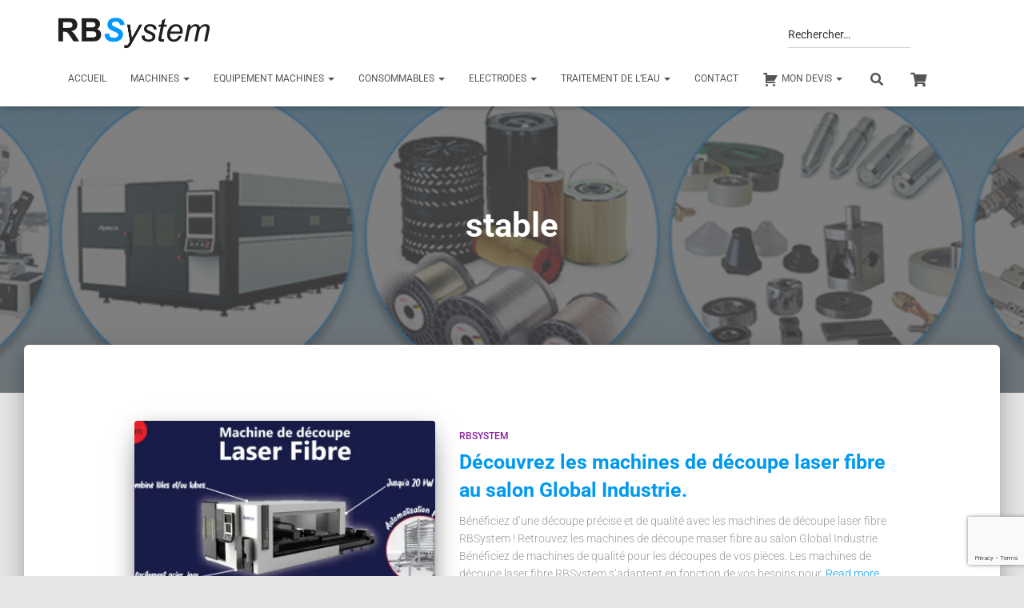

--- FILE ---
content_type: text/html; charset=utf-8
request_url: https://www.google.com/recaptcha/api2/anchor?ar=1&k=6LeQKXgUAAAAAK3t_bhfIGGvq3yaDb9pM2_AVV6g&co=aHR0cHM6Ly9yYnN5c3RlbS5mcjo0NDM.&hl=en&v=PoyoqOPhxBO7pBk68S4YbpHZ&size=invisible&anchor-ms=20000&execute-ms=30000&cb=hsqmzusmbmjl
body_size: 48730
content:
<!DOCTYPE HTML><html dir="ltr" lang="en"><head><meta http-equiv="Content-Type" content="text/html; charset=UTF-8">
<meta http-equiv="X-UA-Compatible" content="IE=edge">
<title>reCAPTCHA</title>
<style type="text/css">
/* cyrillic-ext */
@font-face {
  font-family: 'Roboto';
  font-style: normal;
  font-weight: 400;
  font-stretch: 100%;
  src: url(//fonts.gstatic.com/s/roboto/v48/KFO7CnqEu92Fr1ME7kSn66aGLdTylUAMa3GUBHMdazTgWw.woff2) format('woff2');
  unicode-range: U+0460-052F, U+1C80-1C8A, U+20B4, U+2DE0-2DFF, U+A640-A69F, U+FE2E-FE2F;
}
/* cyrillic */
@font-face {
  font-family: 'Roboto';
  font-style: normal;
  font-weight: 400;
  font-stretch: 100%;
  src: url(//fonts.gstatic.com/s/roboto/v48/KFO7CnqEu92Fr1ME7kSn66aGLdTylUAMa3iUBHMdazTgWw.woff2) format('woff2');
  unicode-range: U+0301, U+0400-045F, U+0490-0491, U+04B0-04B1, U+2116;
}
/* greek-ext */
@font-face {
  font-family: 'Roboto';
  font-style: normal;
  font-weight: 400;
  font-stretch: 100%;
  src: url(//fonts.gstatic.com/s/roboto/v48/KFO7CnqEu92Fr1ME7kSn66aGLdTylUAMa3CUBHMdazTgWw.woff2) format('woff2');
  unicode-range: U+1F00-1FFF;
}
/* greek */
@font-face {
  font-family: 'Roboto';
  font-style: normal;
  font-weight: 400;
  font-stretch: 100%;
  src: url(//fonts.gstatic.com/s/roboto/v48/KFO7CnqEu92Fr1ME7kSn66aGLdTylUAMa3-UBHMdazTgWw.woff2) format('woff2');
  unicode-range: U+0370-0377, U+037A-037F, U+0384-038A, U+038C, U+038E-03A1, U+03A3-03FF;
}
/* math */
@font-face {
  font-family: 'Roboto';
  font-style: normal;
  font-weight: 400;
  font-stretch: 100%;
  src: url(//fonts.gstatic.com/s/roboto/v48/KFO7CnqEu92Fr1ME7kSn66aGLdTylUAMawCUBHMdazTgWw.woff2) format('woff2');
  unicode-range: U+0302-0303, U+0305, U+0307-0308, U+0310, U+0312, U+0315, U+031A, U+0326-0327, U+032C, U+032F-0330, U+0332-0333, U+0338, U+033A, U+0346, U+034D, U+0391-03A1, U+03A3-03A9, U+03B1-03C9, U+03D1, U+03D5-03D6, U+03F0-03F1, U+03F4-03F5, U+2016-2017, U+2034-2038, U+203C, U+2040, U+2043, U+2047, U+2050, U+2057, U+205F, U+2070-2071, U+2074-208E, U+2090-209C, U+20D0-20DC, U+20E1, U+20E5-20EF, U+2100-2112, U+2114-2115, U+2117-2121, U+2123-214F, U+2190, U+2192, U+2194-21AE, U+21B0-21E5, U+21F1-21F2, U+21F4-2211, U+2213-2214, U+2216-22FF, U+2308-230B, U+2310, U+2319, U+231C-2321, U+2336-237A, U+237C, U+2395, U+239B-23B7, U+23D0, U+23DC-23E1, U+2474-2475, U+25AF, U+25B3, U+25B7, U+25BD, U+25C1, U+25CA, U+25CC, U+25FB, U+266D-266F, U+27C0-27FF, U+2900-2AFF, U+2B0E-2B11, U+2B30-2B4C, U+2BFE, U+3030, U+FF5B, U+FF5D, U+1D400-1D7FF, U+1EE00-1EEFF;
}
/* symbols */
@font-face {
  font-family: 'Roboto';
  font-style: normal;
  font-weight: 400;
  font-stretch: 100%;
  src: url(//fonts.gstatic.com/s/roboto/v48/KFO7CnqEu92Fr1ME7kSn66aGLdTylUAMaxKUBHMdazTgWw.woff2) format('woff2');
  unicode-range: U+0001-000C, U+000E-001F, U+007F-009F, U+20DD-20E0, U+20E2-20E4, U+2150-218F, U+2190, U+2192, U+2194-2199, U+21AF, U+21E6-21F0, U+21F3, U+2218-2219, U+2299, U+22C4-22C6, U+2300-243F, U+2440-244A, U+2460-24FF, U+25A0-27BF, U+2800-28FF, U+2921-2922, U+2981, U+29BF, U+29EB, U+2B00-2BFF, U+4DC0-4DFF, U+FFF9-FFFB, U+10140-1018E, U+10190-1019C, U+101A0, U+101D0-101FD, U+102E0-102FB, U+10E60-10E7E, U+1D2C0-1D2D3, U+1D2E0-1D37F, U+1F000-1F0FF, U+1F100-1F1AD, U+1F1E6-1F1FF, U+1F30D-1F30F, U+1F315, U+1F31C, U+1F31E, U+1F320-1F32C, U+1F336, U+1F378, U+1F37D, U+1F382, U+1F393-1F39F, U+1F3A7-1F3A8, U+1F3AC-1F3AF, U+1F3C2, U+1F3C4-1F3C6, U+1F3CA-1F3CE, U+1F3D4-1F3E0, U+1F3ED, U+1F3F1-1F3F3, U+1F3F5-1F3F7, U+1F408, U+1F415, U+1F41F, U+1F426, U+1F43F, U+1F441-1F442, U+1F444, U+1F446-1F449, U+1F44C-1F44E, U+1F453, U+1F46A, U+1F47D, U+1F4A3, U+1F4B0, U+1F4B3, U+1F4B9, U+1F4BB, U+1F4BF, U+1F4C8-1F4CB, U+1F4D6, U+1F4DA, U+1F4DF, U+1F4E3-1F4E6, U+1F4EA-1F4ED, U+1F4F7, U+1F4F9-1F4FB, U+1F4FD-1F4FE, U+1F503, U+1F507-1F50B, U+1F50D, U+1F512-1F513, U+1F53E-1F54A, U+1F54F-1F5FA, U+1F610, U+1F650-1F67F, U+1F687, U+1F68D, U+1F691, U+1F694, U+1F698, U+1F6AD, U+1F6B2, U+1F6B9-1F6BA, U+1F6BC, U+1F6C6-1F6CF, U+1F6D3-1F6D7, U+1F6E0-1F6EA, U+1F6F0-1F6F3, U+1F6F7-1F6FC, U+1F700-1F7FF, U+1F800-1F80B, U+1F810-1F847, U+1F850-1F859, U+1F860-1F887, U+1F890-1F8AD, U+1F8B0-1F8BB, U+1F8C0-1F8C1, U+1F900-1F90B, U+1F93B, U+1F946, U+1F984, U+1F996, U+1F9E9, U+1FA00-1FA6F, U+1FA70-1FA7C, U+1FA80-1FA89, U+1FA8F-1FAC6, U+1FACE-1FADC, U+1FADF-1FAE9, U+1FAF0-1FAF8, U+1FB00-1FBFF;
}
/* vietnamese */
@font-face {
  font-family: 'Roboto';
  font-style: normal;
  font-weight: 400;
  font-stretch: 100%;
  src: url(//fonts.gstatic.com/s/roboto/v48/KFO7CnqEu92Fr1ME7kSn66aGLdTylUAMa3OUBHMdazTgWw.woff2) format('woff2');
  unicode-range: U+0102-0103, U+0110-0111, U+0128-0129, U+0168-0169, U+01A0-01A1, U+01AF-01B0, U+0300-0301, U+0303-0304, U+0308-0309, U+0323, U+0329, U+1EA0-1EF9, U+20AB;
}
/* latin-ext */
@font-face {
  font-family: 'Roboto';
  font-style: normal;
  font-weight: 400;
  font-stretch: 100%;
  src: url(//fonts.gstatic.com/s/roboto/v48/KFO7CnqEu92Fr1ME7kSn66aGLdTylUAMa3KUBHMdazTgWw.woff2) format('woff2');
  unicode-range: U+0100-02BA, U+02BD-02C5, U+02C7-02CC, U+02CE-02D7, U+02DD-02FF, U+0304, U+0308, U+0329, U+1D00-1DBF, U+1E00-1E9F, U+1EF2-1EFF, U+2020, U+20A0-20AB, U+20AD-20C0, U+2113, U+2C60-2C7F, U+A720-A7FF;
}
/* latin */
@font-face {
  font-family: 'Roboto';
  font-style: normal;
  font-weight: 400;
  font-stretch: 100%;
  src: url(//fonts.gstatic.com/s/roboto/v48/KFO7CnqEu92Fr1ME7kSn66aGLdTylUAMa3yUBHMdazQ.woff2) format('woff2');
  unicode-range: U+0000-00FF, U+0131, U+0152-0153, U+02BB-02BC, U+02C6, U+02DA, U+02DC, U+0304, U+0308, U+0329, U+2000-206F, U+20AC, U+2122, U+2191, U+2193, U+2212, U+2215, U+FEFF, U+FFFD;
}
/* cyrillic-ext */
@font-face {
  font-family: 'Roboto';
  font-style: normal;
  font-weight: 500;
  font-stretch: 100%;
  src: url(//fonts.gstatic.com/s/roboto/v48/KFO7CnqEu92Fr1ME7kSn66aGLdTylUAMa3GUBHMdazTgWw.woff2) format('woff2');
  unicode-range: U+0460-052F, U+1C80-1C8A, U+20B4, U+2DE0-2DFF, U+A640-A69F, U+FE2E-FE2F;
}
/* cyrillic */
@font-face {
  font-family: 'Roboto';
  font-style: normal;
  font-weight: 500;
  font-stretch: 100%;
  src: url(//fonts.gstatic.com/s/roboto/v48/KFO7CnqEu92Fr1ME7kSn66aGLdTylUAMa3iUBHMdazTgWw.woff2) format('woff2');
  unicode-range: U+0301, U+0400-045F, U+0490-0491, U+04B0-04B1, U+2116;
}
/* greek-ext */
@font-face {
  font-family: 'Roboto';
  font-style: normal;
  font-weight: 500;
  font-stretch: 100%;
  src: url(//fonts.gstatic.com/s/roboto/v48/KFO7CnqEu92Fr1ME7kSn66aGLdTylUAMa3CUBHMdazTgWw.woff2) format('woff2');
  unicode-range: U+1F00-1FFF;
}
/* greek */
@font-face {
  font-family: 'Roboto';
  font-style: normal;
  font-weight: 500;
  font-stretch: 100%;
  src: url(//fonts.gstatic.com/s/roboto/v48/KFO7CnqEu92Fr1ME7kSn66aGLdTylUAMa3-UBHMdazTgWw.woff2) format('woff2');
  unicode-range: U+0370-0377, U+037A-037F, U+0384-038A, U+038C, U+038E-03A1, U+03A3-03FF;
}
/* math */
@font-face {
  font-family: 'Roboto';
  font-style: normal;
  font-weight: 500;
  font-stretch: 100%;
  src: url(//fonts.gstatic.com/s/roboto/v48/KFO7CnqEu92Fr1ME7kSn66aGLdTylUAMawCUBHMdazTgWw.woff2) format('woff2');
  unicode-range: U+0302-0303, U+0305, U+0307-0308, U+0310, U+0312, U+0315, U+031A, U+0326-0327, U+032C, U+032F-0330, U+0332-0333, U+0338, U+033A, U+0346, U+034D, U+0391-03A1, U+03A3-03A9, U+03B1-03C9, U+03D1, U+03D5-03D6, U+03F0-03F1, U+03F4-03F5, U+2016-2017, U+2034-2038, U+203C, U+2040, U+2043, U+2047, U+2050, U+2057, U+205F, U+2070-2071, U+2074-208E, U+2090-209C, U+20D0-20DC, U+20E1, U+20E5-20EF, U+2100-2112, U+2114-2115, U+2117-2121, U+2123-214F, U+2190, U+2192, U+2194-21AE, U+21B0-21E5, U+21F1-21F2, U+21F4-2211, U+2213-2214, U+2216-22FF, U+2308-230B, U+2310, U+2319, U+231C-2321, U+2336-237A, U+237C, U+2395, U+239B-23B7, U+23D0, U+23DC-23E1, U+2474-2475, U+25AF, U+25B3, U+25B7, U+25BD, U+25C1, U+25CA, U+25CC, U+25FB, U+266D-266F, U+27C0-27FF, U+2900-2AFF, U+2B0E-2B11, U+2B30-2B4C, U+2BFE, U+3030, U+FF5B, U+FF5D, U+1D400-1D7FF, U+1EE00-1EEFF;
}
/* symbols */
@font-face {
  font-family: 'Roboto';
  font-style: normal;
  font-weight: 500;
  font-stretch: 100%;
  src: url(//fonts.gstatic.com/s/roboto/v48/KFO7CnqEu92Fr1ME7kSn66aGLdTylUAMaxKUBHMdazTgWw.woff2) format('woff2');
  unicode-range: U+0001-000C, U+000E-001F, U+007F-009F, U+20DD-20E0, U+20E2-20E4, U+2150-218F, U+2190, U+2192, U+2194-2199, U+21AF, U+21E6-21F0, U+21F3, U+2218-2219, U+2299, U+22C4-22C6, U+2300-243F, U+2440-244A, U+2460-24FF, U+25A0-27BF, U+2800-28FF, U+2921-2922, U+2981, U+29BF, U+29EB, U+2B00-2BFF, U+4DC0-4DFF, U+FFF9-FFFB, U+10140-1018E, U+10190-1019C, U+101A0, U+101D0-101FD, U+102E0-102FB, U+10E60-10E7E, U+1D2C0-1D2D3, U+1D2E0-1D37F, U+1F000-1F0FF, U+1F100-1F1AD, U+1F1E6-1F1FF, U+1F30D-1F30F, U+1F315, U+1F31C, U+1F31E, U+1F320-1F32C, U+1F336, U+1F378, U+1F37D, U+1F382, U+1F393-1F39F, U+1F3A7-1F3A8, U+1F3AC-1F3AF, U+1F3C2, U+1F3C4-1F3C6, U+1F3CA-1F3CE, U+1F3D4-1F3E0, U+1F3ED, U+1F3F1-1F3F3, U+1F3F5-1F3F7, U+1F408, U+1F415, U+1F41F, U+1F426, U+1F43F, U+1F441-1F442, U+1F444, U+1F446-1F449, U+1F44C-1F44E, U+1F453, U+1F46A, U+1F47D, U+1F4A3, U+1F4B0, U+1F4B3, U+1F4B9, U+1F4BB, U+1F4BF, U+1F4C8-1F4CB, U+1F4D6, U+1F4DA, U+1F4DF, U+1F4E3-1F4E6, U+1F4EA-1F4ED, U+1F4F7, U+1F4F9-1F4FB, U+1F4FD-1F4FE, U+1F503, U+1F507-1F50B, U+1F50D, U+1F512-1F513, U+1F53E-1F54A, U+1F54F-1F5FA, U+1F610, U+1F650-1F67F, U+1F687, U+1F68D, U+1F691, U+1F694, U+1F698, U+1F6AD, U+1F6B2, U+1F6B9-1F6BA, U+1F6BC, U+1F6C6-1F6CF, U+1F6D3-1F6D7, U+1F6E0-1F6EA, U+1F6F0-1F6F3, U+1F6F7-1F6FC, U+1F700-1F7FF, U+1F800-1F80B, U+1F810-1F847, U+1F850-1F859, U+1F860-1F887, U+1F890-1F8AD, U+1F8B0-1F8BB, U+1F8C0-1F8C1, U+1F900-1F90B, U+1F93B, U+1F946, U+1F984, U+1F996, U+1F9E9, U+1FA00-1FA6F, U+1FA70-1FA7C, U+1FA80-1FA89, U+1FA8F-1FAC6, U+1FACE-1FADC, U+1FADF-1FAE9, U+1FAF0-1FAF8, U+1FB00-1FBFF;
}
/* vietnamese */
@font-face {
  font-family: 'Roboto';
  font-style: normal;
  font-weight: 500;
  font-stretch: 100%;
  src: url(//fonts.gstatic.com/s/roboto/v48/KFO7CnqEu92Fr1ME7kSn66aGLdTylUAMa3OUBHMdazTgWw.woff2) format('woff2');
  unicode-range: U+0102-0103, U+0110-0111, U+0128-0129, U+0168-0169, U+01A0-01A1, U+01AF-01B0, U+0300-0301, U+0303-0304, U+0308-0309, U+0323, U+0329, U+1EA0-1EF9, U+20AB;
}
/* latin-ext */
@font-face {
  font-family: 'Roboto';
  font-style: normal;
  font-weight: 500;
  font-stretch: 100%;
  src: url(//fonts.gstatic.com/s/roboto/v48/KFO7CnqEu92Fr1ME7kSn66aGLdTylUAMa3KUBHMdazTgWw.woff2) format('woff2');
  unicode-range: U+0100-02BA, U+02BD-02C5, U+02C7-02CC, U+02CE-02D7, U+02DD-02FF, U+0304, U+0308, U+0329, U+1D00-1DBF, U+1E00-1E9F, U+1EF2-1EFF, U+2020, U+20A0-20AB, U+20AD-20C0, U+2113, U+2C60-2C7F, U+A720-A7FF;
}
/* latin */
@font-face {
  font-family: 'Roboto';
  font-style: normal;
  font-weight: 500;
  font-stretch: 100%;
  src: url(//fonts.gstatic.com/s/roboto/v48/KFO7CnqEu92Fr1ME7kSn66aGLdTylUAMa3yUBHMdazQ.woff2) format('woff2');
  unicode-range: U+0000-00FF, U+0131, U+0152-0153, U+02BB-02BC, U+02C6, U+02DA, U+02DC, U+0304, U+0308, U+0329, U+2000-206F, U+20AC, U+2122, U+2191, U+2193, U+2212, U+2215, U+FEFF, U+FFFD;
}
/* cyrillic-ext */
@font-face {
  font-family: 'Roboto';
  font-style: normal;
  font-weight: 900;
  font-stretch: 100%;
  src: url(//fonts.gstatic.com/s/roboto/v48/KFO7CnqEu92Fr1ME7kSn66aGLdTylUAMa3GUBHMdazTgWw.woff2) format('woff2');
  unicode-range: U+0460-052F, U+1C80-1C8A, U+20B4, U+2DE0-2DFF, U+A640-A69F, U+FE2E-FE2F;
}
/* cyrillic */
@font-face {
  font-family: 'Roboto';
  font-style: normal;
  font-weight: 900;
  font-stretch: 100%;
  src: url(//fonts.gstatic.com/s/roboto/v48/KFO7CnqEu92Fr1ME7kSn66aGLdTylUAMa3iUBHMdazTgWw.woff2) format('woff2');
  unicode-range: U+0301, U+0400-045F, U+0490-0491, U+04B0-04B1, U+2116;
}
/* greek-ext */
@font-face {
  font-family: 'Roboto';
  font-style: normal;
  font-weight: 900;
  font-stretch: 100%;
  src: url(//fonts.gstatic.com/s/roboto/v48/KFO7CnqEu92Fr1ME7kSn66aGLdTylUAMa3CUBHMdazTgWw.woff2) format('woff2');
  unicode-range: U+1F00-1FFF;
}
/* greek */
@font-face {
  font-family: 'Roboto';
  font-style: normal;
  font-weight: 900;
  font-stretch: 100%;
  src: url(//fonts.gstatic.com/s/roboto/v48/KFO7CnqEu92Fr1ME7kSn66aGLdTylUAMa3-UBHMdazTgWw.woff2) format('woff2');
  unicode-range: U+0370-0377, U+037A-037F, U+0384-038A, U+038C, U+038E-03A1, U+03A3-03FF;
}
/* math */
@font-face {
  font-family: 'Roboto';
  font-style: normal;
  font-weight: 900;
  font-stretch: 100%;
  src: url(//fonts.gstatic.com/s/roboto/v48/KFO7CnqEu92Fr1ME7kSn66aGLdTylUAMawCUBHMdazTgWw.woff2) format('woff2');
  unicode-range: U+0302-0303, U+0305, U+0307-0308, U+0310, U+0312, U+0315, U+031A, U+0326-0327, U+032C, U+032F-0330, U+0332-0333, U+0338, U+033A, U+0346, U+034D, U+0391-03A1, U+03A3-03A9, U+03B1-03C9, U+03D1, U+03D5-03D6, U+03F0-03F1, U+03F4-03F5, U+2016-2017, U+2034-2038, U+203C, U+2040, U+2043, U+2047, U+2050, U+2057, U+205F, U+2070-2071, U+2074-208E, U+2090-209C, U+20D0-20DC, U+20E1, U+20E5-20EF, U+2100-2112, U+2114-2115, U+2117-2121, U+2123-214F, U+2190, U+2192, U+2194-21AE, U+21B0-21E5, U+21F1-21F2, U+21F4-2211, U+2213-2214, U+2216-22FF, U+2308-230B, U+2310, U+2319, U+231C-2321, U+2336-237A, U+237C, U+2395, U+239B-23B7, U+23D0, U+23DC-23E1, U+2474-2475, U+25AF, U+25B3, U+25B7, U+25BD, U+25C1, U+25CA, U+25CC, U+25FB, U+266D-266F, U+27C0-27FF, U+2900-2AFF, U+2B0E-2B11, U+2B30-2B4C, U+2BFE, U+3030, U+FF5B, U+FF5D, U+1D400-1D7FF, U+1EE00-1EEFF;
}
/* symbols */
@font-face {
  font-family: 'Roboto';
  font-style: normal;
  font-weight: 900;
  font-stretch: 100%;
  src: url(//fonts.gstatic.com/s/roboto/v48/KFO7CnqEu92Fr1ME7kSn66aGLdTylUAMaxKUBHMdazTgWw.woff2) format('woff2');
  unicode-range: U+0001-000C, U+000E-001F, U+007F-009F, U+20DD-20E0, U+20E2-20E4, U+2150-218F, U+2190, U+2192, U+2194-2199, U+21AF, U+21E6-21F0, U+21F3, U+2218-2219, U+2299, U+22C4-22C6, U+2300-243F, U+2440-244A, U+2460-24FF, U+25A0-27BF, U+2800-28FF, U+2921-2922, U+2981, U+29BF, U+29EB, U+2B00-2BFF, U+4DC0-4DFF, U+FFF9-FFFB, U+10140-1018E, U+10190-1019C, U+101A0, U+101D0-101FD, U+102E0-102FB, U+10E60-10E7E, U+1D2C0-1D2D3, U+1D2E0-1D37F, U+1F000-1F0FF, U+1F100-1F1AD, U+1F1E6-1F1FF, U+1F30D-1F30F, U+1F315, U+1F31C, U+1F31E, U+1F320-1F32C, U+1F336, U+1F378, U+1F37D, U+1F382, U+1F393-1F39F, U+1F3A7-1F3A8, U+1F3AC-1F3AF, U+1F3C2, U+1F3C4-1F3C6, U+1F3CA-1F3CE, U+1F3D4-1F3E0, U+1F3ED, U+1F3F1-1F3F3, U+1F3F5-1F3F7, U+1F408, U+1F415, U+1F41F, U+1F426, U+1F43F, U+1F441-1F442, U+1F444, U+1F446-1F449, U+1F44C-1F44E, U+1F453, U+1F46A, U+1F47D, U+1F4A3, U+1F4B0, U+1F4B3, U+1F4B9, U+1F4BB, U+1F4BF, U+1F4C8-1F4CB, U+1F4D6, U+1F4DA, U+1F4DF, U+1F4E3-1F4E6, U+1F4EA-1F4ED, U+1F4F7, U+1F4F9-1F4FB, U+1F4FD-1F4FE, U+1F503, U+1F507-1F50B, U+1F50D, U+1F512-1F513, U+1F53E-1F54A, U+1F54F-1F5FA, U+1F610, U+1F650-1F67F, U+1F687, U+1F68D, U+1F691, U+1F694, U+1F698, U+1F6AD, U+1F6B2, U+1F6B9-1F6BA, U+1F6BC, U+1F6C6-1F6CF, U+1F6D3-1F6D7, U+1F6E0-1F6EA, U+1F6F0-1F6F3, U+1F6F7-1F6FC, U+1F700-1F7FF, U+1F800-1F80B, U+1F810-1F847, U+1F850-1F859, U+1F860-1F887, U+1F890-1F8AD, U+1F8B0-1F8BB, U+1F8C0-1F8C1, U+1F900-1F90B, U+1F93B, U+1F946, U+1F984, U+1F996, U+1F9E9, U+1FA00-1FA6F, U+1FA70-1FA7C, U+1FA80-1FA89, U+1FA8F-1FAC6, U+1FACE-1FADC, U+1FADF-1FAE9, U+1FAF0-1FAF8, U+1FB00-1FBFF;
}
/* vietnamese */
@font-face {
  font-family: 'Roboto';
  font-style: normal;
  font-weight: 900;
  font-stretch: 100%;
  src: url(//fonts.gstatic.com/s/roboto/v48/KFO7CnqEu92Fr1ME7kSn66aGLdTylUAMa3OUBHMdazTgWw.woff2) format('woff2');
  unicode-range: U+0102-0103, U+0110-0111, U+0128-0129, U+0168-0169, U+01A0-01A1, U+01AF-01B0, U+0300-0301, U+0303-0304, U+0308-0309, U+0323, U+0329, U+1EA0-1EF9, U+20AB;
}
/* latin-ext */
@font-face {
  font-family: 'Roboto';
  font-style: normal;
  font-weight: 900;
  font-stretch: 100%;
  src: url(//fonts.gstatic.com/s/roboto/v48/KFO7CnqEu92Fr1ME7kSn66aGLdTylUAMa3KUBHMdazTgWw.woff2) format('woff2');
  unicode-range: U+0100-02BA, U+02BD-02C5, U+02C7-02CC, U+02CE-02D7, U+02DD-02FF, U+0304, U+0308, U+0329, U+1D00-1DBF, U+1E00-1E9F, U+1EF2-1EFF, U+2020, U+20A0-20AB, U+20AD-20C0, U+2113, U+2C60-2C7F, U+A720-A7FF;
}
/* latin */
@font-face {
  font-family: 'Roboto';
  font-style: normal;
  font-weight: 900;
  font-stretch: 100%;
  src: url(//fonts.gstatic.com/s/roboto/v48/KFO7CnqEu92Fr1ME7kSn66aGLdTylUAMa3yUBHMdazQ.woff2) format('woff2');
  unicode-range: U+0000-00FF, U+0131, U+0152-0153, U+02BB-02BC, U+02C6, U+02DA, U+02DC, U+0304, U+0308, U+0329, U+2000-206F, U+20AC, U+2122, U+2191, U+2193, U+2212, U+2215, U+FEFF, U+FFFD;
}

</style>
<link rel="stylesheet" type="text/css" href="https://www.gstatic.com/recaptcha/releases/PoyoqOPhxBO7pBk68S4YbpHZ/styles__ltr.css">
<script nonce="H5fiU5LCrvvn8HbdllGuHg" type="text/javascript">window['__recaptcha_api'] = 'https://www.google.com/recaptcha/api2/';</script>
<script type="text/javascript" src="https://www.gstatic.com/recaptcha/releases/PoyoqOPhxBO7pBk68S4YbpHZ/recaptcha__en.js" nonce="H5fiU5LCrvvn8HbdllGuHg">
      
    </script></head>
<body><div id="rc-anchor-alert" class="rc-anchor-alert"></div>
<input type="hidden" id="recaptcha-token" value="[base64]">
<script type="text/javascript" nonce="H5fiU5LCrvvn8HbdllGuHg">
      recaptcha.anchor.Main.init("[\x22ainput\x22,[\x22bgdata\x22,\x22\x22,\[base64]/[base64]/UltIKytdPWE6KGE8MjA0OD9SW0grK109YT4+NnwxOTI6KChhJjY0NTEyKT09NTUyOTYmJnErMTxoLmxlbmd0aCYmKGguY2hhckNvZGVBdChxKzEpJjY0NTEyKT09NTYzMjA/[base64]/MjU1OlI/[base64]/[base64]/[base64]/[base64]/[base64]/[base64]/[base64]/[base64]/[base64]/[base64]\x22,\[base64]\\u003d\x22,\x22R3/[base64]/DuMOnwqJPw5DCjcOMwotzwqpHwoILwoYFw5vDpMKXfCfDmi7CkwPCq8OSdMOqacKFBMO7U8OGDsK5JBhzYB/ChMKtGsOewrMBCiYwDcOewoxcLcOnAcOEHsKDwpXDlMO6wp4ue8OEKB7CszLDs1/Csm7ChmNdwoEsV2gOdcK0wrrDp0LDsjIHw67CqlnDtsOUdcKHwqN6woHDucKRwpYpwrrCmsKGw4JAw5hZwqLDiMOQw7jCpyLDlyzCr8OmfQLCgsKdBMOOwr/ColjDrcK8w5JdfsKiw7EZBcOHa8Krwoc8M8KAw6bDv8OuVD3CnG/DsVcIwrUAZlV+JSTDp2PCs8ORFT9Bw68Cwo17w4TDn8Kkw5k0BsKYw7pSwoAHwrnChyvDu33ClcK2w6XDv3fCusOawp7Cgz3ChsOjbsKoLw7CuTTCkVfDm8OcNFRmwq/DqcO6w4pSSANjwp3Dq3fDlMKtZTTCgMOiw7DCtsK6wo/CnsKrwow8wrvCrHrCiD3CrVTDs8K+ODbDpsK9CsO7TsOgG2pBw4LCnXjDtBMBw4rCnMOmwpVcGcK8Lx5hHMK8w78awqfClsOoNsKXcSR7wr/Du1rDoEo4FjnDjMOIwp1Lw4Bcwr3CuGnCucOqYcOSwq4sDMOnDMKnw4TDpWEMEMODQ0nCtBHDpTkOXMOiw47Dsn8iU8K0wr9AFcOMXBjCgMKAIsKndMO0CyjCgMODC8OsPkcQaGDDjMKML8KmwrlpA1Z4w5UNfcKNw7/DpcOXDMKdwqZieU/DomzCo0tdJMK0McOdw7vDlDvDpsKtO8OACFrCl8ODCWAUeDDCtT/CisOgw5PDuTbDl09xw4x6Rhg9AntoacK7wovDug/CggfDnsOGw6cNwoBvwp48ZcK7YcOVw59/DTQpfF7Dhn4FbsOuwoxDwr/CkcOnSsKdwqHCicORwoPCrsOlPsKJwol6TMOJwrLCpMOwwrDDj8Odw6s2LsKAbsOEw7PDi8KPw5lNwrjDgMO7fwQ8EydYw7Z/RWwNw7gUw40US1HCtsKzw7JRwqVBSgfCjMOAQyvCqQIKwpDCrsK7fRPDszoAwpzDkcK5w4zDnsKMwo8CwrVDBkQ8KcOmw7vDngTCj2NCXTPDqsOORMOCwr7Dm8Kuw7TCqMK/w4jCiQBhwqtGD8KTcMOEw5fCploFwq8eTMK0J8Ohw4HDmMOawqV3J8KHwqg/PcKuSQwDw6XChcOYwqLDqyY4T39EYMKIwqnDjgN2wqYxQsOuwohAYcKxw5vDl1xGwr8NwqJFwogLwpDCqULDkMKnXgTCjV/DmcO0OmbDv8KVShPCmMOcT1pXw5/Ck0LDk8O7esK5cTfClMKHw53DgMKZw5PDmAQwfVR3b8KJT3R5wrVHTMKYwqNdAl5ew6/[base64]/wovCjMOCwrFpRHrClMKiw7Jlw4vCjMO9IsOAXxBQwqPCpsOow6puwoHCqVTDhkwGdsKmwqI4HHksL8KMX8OywqzDlMKawr3DksK9w7FJwpTCicOiEMObH8KYZxDCocKywrpowoJSwqNGWF7CjR3CjDcpGsODEm/CnMKLKcK8cXfCmMKdH8OnXX/DncOif1zDlxHDrMK8SsKyP2zDv8KWeTI9cHEhV8OJJHgiw6RUa8Kow6BGw6LCl3AMwoDCs8KPw4XDmcKRFcKcUwE9P0p1Ui/DgMOPDVpKIsKmc1TCgsK5w5DDjkI5w4/CmcOQRgc9wp41G8KpUcKaaCLCn8K3woA9OFbDr8OxH8KGw5UFwqnDkj/Cqz3DvSdpw5M2wo7DtsOewrA6IFPDlsOqwrTDlDldw5/Dj8KSK8KHw57DiTLDgsOKwoHChcKDwo7DtcOPwp3Dh1/DusOhw4FFQgRjwpPClcOow5DDuyU2HzPCjUVuaMKXFcOJw5LDvcKGwqt4woVCIcOLXRXCuB3DiGXCg8KgGsOmw5NwGMOfbsOYwq7Cv8K1EMOkVcKIw53ChXwaJcKYTSjCmGrDv17Dm2oXw78kK2/Dl8KZwqDDrcKXIsKkO8KSTMKjW8KRPFVIw44ueUILwpPCiMO3AQPCvMKcWcOjwqE4wpsEf8OvwprDicKVBsOtNw7DnMKxAydwZWbCiW0/w4IzwoLDrsKxQMKNRsKkwrtuwpAtQE5EFCDDscODwrDDiMKbb2tpKcKIOggCw6N0N0hTMsOhecOjFifCuTjCpw9owp/CqUPDsy7Ci1Zow7dbRyM4JMKbasKAHh95DBVzHcK8wrTDuXHDoMOow5PCkV7ChMKuwpsUJHjCvsKUB8K2bk5cw484wqfCqsKKwoLCjsKDw6ZffMOjw7ttWcO/[base64]/B1TCvV9xw4FVwo/CgsOKw5vDp8KQYcK2wr16wqYrw5XCqMOWShlKZClzwrBcwr4GwofCucKKw7TDnyDCuDPDiMKLDFrCjcK3RcOTWcK/QMK4RgjDvMOFwr8JwqHChitHCCbCvcKqw4k2X8KzNU/Cqz7DtH8+wr0+VjMWwpdvacOTGmPCqxbCjcO6w7x0wpsgw6LClHfDrsKlwqBgwqpxwo9DwqEvGQ/CtMKawqoVK8K+EMOiwqZVcCl3KDwuBcKOw598w4fCnXoqwqXChGgiYcKwAcKIaMKcQMKvwrFKD8O5wpkGw4XDsnl2wq4GO8KOwqYOABJcwpkbIFjDincGwo1/JcO2w43Cq8KYPnhYwpR4NDzCvUnCqMKhw7AxwoxTw77DjVzDjsOuwpjDqsO7fTsKw7bCoEzDpcOpXSHDmMOWP8KXwpbCgSbCssOcAcOxN0PChWtSwo/DlcKMQcOwwozCqMO7w7/[base64]/[base64]/wrjCksOHwp3CqcKOw5xzDsOAJyo0w4rCncOCYFbCu3VHdcO2FmvDuMKywrlrDMK8wqhpw4bDksO5PD4Iw6zCvcKMEUI3w7TDiinDikrCssOaCsOxJR8Tw5nDhT/[base64]/XEjDhcOfVMKpwoPCjGtuwpJGw4TCkMO/[base64]/DuCombcOCJ8Knw7LDg8O9RSFzw73DnAzDvi3CgA15R0YsFkfDvcOfMTEnw5HChWjCg1nClsK5wr3DqcKxVR/[base64]/Cj8KqcsOxwrIHW8K6w6ROwo8bw77DjMODL1oRwprCsMOwwqoTw4vCgQXDgsKXEQHDnRhtwrfCicKfw7Vew79afMK3TTlbGGJjCcKLAMKJwplvehvCocOyWGLCpMOJwq7Dj8K8w70uZcKKBsOvBsOSVmo5woQJHCPDscKKw6wywoYTexQUwoHDhz/[base64]/[base64]/QMKKD3l3PcKfWGrClC/CqMOvci/DjRohwpFxUDcvw5rDihPDrUlyDGk8w67CjD1Wwrhiw5N0w7doEMKFw6LDrXzCrMO9w5rCv8K2w5UXE8OVwo5ywqATwoEbI8OZI8Oqw7vCg8Kyw7vDp2XCrsOlw77DhsKyw7l8IlQUwpLDmmLClsKjVn4lb8O/XFRMw4rDocKrw7rDtDsHwocGw78zwr3DjMKqW34jwobClsOBQcOkwpBZLjLDvsOKKglAwrFsYMOrwrXDhjXClGvDgcOkHAnDjMOhw7DDtsOeR3PCncOow7ACImDCicKjwrJywp/CkwY5YSTDhHfCiMKIKF/[base64]/CtlnDh3/DgHPDmUMbbS4XaMKLJxfCnm/Cr0/DpMKZw7/DjsOiJsKPwqAXIMOoLsODwp/CpjfClRhZLcObwosSRiZEbDxROMOdGzfDi8OHw7spwodQwrpDLQ7Diz3Ch8Okw5LCsFMtw4/Ck3xCw4DDkETClw4gbBzDkMKRw4/DrcK7wqciw5TDlBDCucK+w7PCtD/[base64]/[base64]/RsOjYiJyKMKtVUltwo1SwpHDoWp/ZjXDvinDscOeHsKgwrzDs3JAPsKfwpp8U8OeBQzChysZHDMYB3PChcOtw6DDksKEwrrDp8O5W8K9e3AewqLChlZKwpApcMK8ZHjCkMK3wpXCtsOhw4/DqcKSI8KUAcKow6PCmzTCgMK9w7tJfxBuwobDiMOzc8OXGsOKEMKuwq0kEl8BGQNAVR7DshDDpVLCpsKawoHCpGjDmsONb8KFYMOqLB0two8/[base64]/Cqx89OhzCrcOEwobCqcKkwoHCizYPw6rCiMOHwoISB8OcYcKqw7Iow5t8w6TDiMOFwp9WHURIesK9bw0Vw41cwppQQCkIVQ3CklDCgMKRwqBNKTYbwpvCkMKbw4I0w5/CscO6wqEiTMOzQVjDqAQCaHPDml7Dg8Oiwq8twqVLKQVAwrXCthhJd1cKYsOqw4rDrQzDicOoKMOECwV3XyPCo0LCpsKxw6XCl2/CtMK9PsO0w6M0w4vCqsOMwrZ4PsOjF8OIw67CsQ1COxzDngLChXTDg8KzJsOuIws6w4JrAg7CtMKNH8KHw6sDwosnw5s8wqbDtcKnwp7Co2c8EV/Di8O2w4jDh8OuwqbDpgw7wotLw7XDrXbCjcOzVMKTwrzDqcKIf8OUc3JuK8KzwpTCjS/DrsOIG8KEw5Nxw5QMwrzDu8Kyw4bDjmfDgcKMNMKAw6jDm8K0PsOCwrssw5RLw7Q3EsKCwrhGwoo1bVDDsWDDuMORUsOIw57Dg07CvFZ+SW/[base64]/dsOBwrVwNsKlwpczwpcHH8KmI8O0w7/DosKNwo1QK1PDsQLCt1EwBnkBw5NNwpLCg8KhwqcDa8KPwpDCuSnCpGrDrR/CssKfwrlMw67CgMO5V8OJTsKHwpB9w702CAnCs8OJwoHDkMKYHkHDp8K/[base64]/DwVrw7nDmsOpNzBUwqzDuMKFBMO4wqDDumJ8d2/CucOKbcKQw6bDvjrCqMO3wqHDk8OsAlJzRsKFwpU0wq7CrsKowr3CizzDicKnwpoubcOSwoN3HsKVwrksKMKzIcKbw5pjGMKuP8OPwqzDpnt7w4t/wpsJwoohB8Ogw75Uw7pew4lewr7Dt8Opwp5DGVfDoMKTw5gvZsKzw4o5woc8w5PCmGXCnW1fwpXDg8O1w4JLw5k9AcK1acK2wrDCtSXCp3LDlWjDp8KUX8OxZ8KhfcKtLMOsw6xNw5nCi8KBw4TCg8O6w7TDnsOTfCQIw4Bbd8OsJy/Du8OvUAjDlz8YEsKXSMKUWsKAwp4nw6gRwpltw5A6R1sAfSbDqyMTwp7DrsKFfSnDjQXDjMOUwrBSwqTDlknDncO2P8K4DDYnAcKWS8KFdx3DlnvCrHRqYMKMw5bDksKXwojDowvDrcK/w7LDiUjCkwpFwqMxw6QSw75hw7jDu8O/w6jCi8OFwow8bBYCCyfCl8OCwqoFVMKoUkc0w6E3w5fDg8K0w4o6w75fwrvCqsOMw4fCi8Orw5N4Ik3DmBXCvg02wosNwqZ5wpXDnmgXw64ZDcK6DsOHwqbCrFdKcMKjY8OjwoA+w6xtw5Yow6PDjWEIwoFVEANVDMO5ZMOFw5/Dtn0eesOlFGdKDjVXHD07w4jCnMKdw49Vw5FnQjw7ZMO0w75jw74CwoLCshRZw6vColUbwqLCuCk5HisQLVlRJgMVwqIvSMOsWcOrLk3DuU/Ck8OXw4E8CG7Dg34hw6zClMKFwrLCqMKUw7HDlMKOw64cwqPDugbCncKgF8Odwr82wotHw7l+XcOpS0fCphRsw5/DssOudULDuANGwp1SRcK9w6HCnVXClcKHMyHCoMOiBWXDvcOuOgDDmRzDqXwETsKLw74CwrfDjTLCi8Kawr7DuMOcasOCwrMywo/DqMKUwrVYw7rCo8KMaMOcw6gtWcOldT10w6TCgcO5wqErInzDpUHDtAEYZjpJw4/Cm8ORw5/CscKzU8K/[base64]/CmC93wq88OlnCg8KVWV8Fc8KEwrMwwrHClRzDr8KPwrAow63DjsO5w4l5UMKdw5FFwrHDpcKoehbCky7DmMK0wol9WCvDgcO8NyDChMODCsKpVCZUWMKewonDlsKfHUzCksO+wrYoYW/CtcO0IAXCmcK4SSjDm8Kbw58wwq/[base64]/Cp8KaaBZzw6DCqi/Cm2HCoMOGwqzDrBsBw4E4JTbCvUTDh8KBwppUdSohJB/DnHjCrQPCn8KKRMK1wozCoRQ4w47ChcK/[base64]/w6TCjcKCfcKmBBdLw6nDhX3DgDzCqcO/w4jDixwybsOTwrULXcKMQBfCgFPCrsKbwr5jwprDgEzCjsK/b3YHw4XDpsOoP8OMGcOQwrnDlEjDq0MqXx/ChsOUwqfDm8KGRHDDr8OJwr7ChWFibEXCvsK4G8KUZ0fCucORDsOhGVHDlsOpUsKURTfDo8KJCcOxw4ozw60BwrDChsOWOcKHwogVw7F7b2nClsO/bMOHwoDCrcOewo9Nw4HCjcKlWXQMw5nDqcOlwoZ7w7vDkcKBw6ARwqHCmXrDjHlPEDsFw58UwpPCk3bCjRjCjm5DQVw5JsOmHMO+wo3CpBHDtknCqsK8fnkAUsKPQAFlw48bd1FHwqQdwqvCu8Ofw43DgsODTQZjw7/[base64]/CvSLDsig7wqV2WcOKwrNhw6jCjUpxw5PDr8Kswrh6BMOJwo/Dgl3CocK7w4JLWzIpwq3DlsOUwr3CvmUhU0gELEHCgsKewpTCi8OfwrVvw7oNw6TClMOUw7tLWWTCs3jDoGlQUmbDmsKmO8K+NWdfw4TDrW0UbzPCm8Kewp0XYMOxNw18PF1/[base64]/[base64]/Dq8OKD3rCsA4uwoHDjgXCjG3ChMKxwpwTwrDDuEjDjAtMb8Okw5/[base64]/wrXDkMOmDMKVbDU2ZMO5wqPCi8OIw6PDrcOwwow1fCTDjjgewo8jb8O6wrLDnmTDuMK/w5wuw4HCucKqYRnDpcKpw6vDh2gnEEjCr8OgwrhZXGJfcsOQw6fCuMO2O2EbworCt8OYw4bCt8KSwosyHMOxfcKqw4Ykw7/Dpm5TRSFjNcOEWTvCn8O7cFpuw5HCusK/w7xodRHCgC7CosO7BMOkMh/CmhRDw6MfEX/DrcOiX8KKG3NCfcKROGtXw6gYw5rChcORSRjDulF9w5vCscOvwpsOw6rCrMO6w7rCrEPDvxwUw7fCpcOOwqohK181w6FCw44Rw63CmE0Gb1fCsWfDkTFzJVw6KsOxTWQPwoZIITgkSxHDu3UewrrCnsKyw7ssIS7DnRclwqU6w6/CuSUsccKUdytVw6R+P8OTw6oKw5PConAJwpPDncOjEhDCrAXDkURGw5c/SsKqw4AYwq/[base64]/CDhCw7ZBw5s9wrFeTlrCgsOeXw/DlB1FBMKJw7/[base64]/[base64]/Cv2FMwo48w44Fw5rCgsOqKETClcO+wqnDkhDDocOMw5nDoMKqWcOLw5PCsDsQEsKTwotOMmInwrzDqQPDuRE3AmPCsDfCvxVWOMO9UCwCwrRIw7NXwrzDmQLDqQ/ClsKcV3dPYsOAWAzCs2gNPFURwoHDq8OfMhdlCMKCT8Khw75jw6vDv8KGw5pnFhA9BXxwE8OFS8KyAcOFHAbDvFrDk0LCol1eAG0vwqhmEXvDpBwJLsKQwosERMKqw6xmwrl1w4XCsMK9wrrDrRTCl1DCvxhew4BSw6rDicOAw5TCtjkowq/DnHbCtcKgw4xhw7fCt27CnhFWUT0DNyfCh8Kqwrh9wrfDngDDkMODwocEw6HDv8K/GMKTD8OXDzDCogg6w5HCgMKgw5LCgcObDcOHNSACwqFLFVnCl8KzwrFmw5nDu3fDslnChMOUe8K/[base64]/DqMKlw6VTRERNZMKnw47ChnIYMxBAH8Oqw5/CjcOuwpTDm8KtA8Ovw4/[base64]/dSQcc8K3Gj7DoX9HwqN9w7YBK0Qyw7vDg8KLfHErwoxsw74ywpHDq2nCvmbDtsKyJR/CnTnDkMO0ZcKjwpEOWMO3XgXCgcKVwoLDhUHDqSbDsCAow7nCnmvCucKUUcOddWRqF0nDqcKGwoo3w6dRw6h7w5DCvMKLLMKzfMKiwrRmUhJDCMOdCylrwrVeFRMlwqFIw7FhVzFDViJiw6bDnS7DiSvDvMOpwpIWw7/[base64]/CjcOnw6IdRGPCh8OXOsKQD8O/fcO2KmzCkwrDuSXDlzMqCEM3XlQGw54Kw5vChyLDpcKPdWk0ESHDnsOkw4QXw7FgYzzCoMOtwq3DlcOyw6PCpQnCv8Oxw7U8w6fCu8KOw5M1UizDjMKiVMK0BcK6Z8K9G8KUZcKjc1hGJzXDkxrCusOcEWLDvMKvwqvCgcONw7zDpBvCtB9Hw7/ChFh0VS/DgSEfw7HCoj/[base64]/Dr1nCscOiwopLw7XCnsOXBMKFwoI4wrDDskgqw5bDqH3Cuzdgw69gw5FvccKGacKJBsKXwrs/w4rDvFlmw6rDkB9Owr0Qw79DYMO2w6wCesKjMsO1wrlpcsKZB0TCkwPCkMKqw78+HsOTwqLDmGPDoMK8W8OGFMK5wr4NCzV/wpNMwpbDsMOgwqkAwrdvDGtfIwLDvcOyd8K9w47DrMKQw7F8wo0yIMKFMXjCusKcw6HCp8Ofwq4CFsKtWC/CiMKmwpjDpFYgH8KZFAbDh1TCnsOWDEs/w5JAPMO5wrnDl3NpIUZ3w5fCvivDjMKVw7fCnDzCk8OpJyjDplgFw65Ww5DCiVfDgMOxwqnCqsK3UGAJDsK/UFV0w6LDhsOmQwErw6ULwpDCocKYaXIsGMKMwpUAPMKbYXhyw5nDtcOvw4NrU8OFPsK9wpwcwq4FSsKgwpgCw4/Co8KhOBfCm8O+w5xOwrE8w4/CisOid1pnHMKOCMKxGCjDlQfDl8Onwplfw5Q4wr7CgW95ZXnCk8KCwpzDlMKGw7jCsSI6N0Ygw690w6rCoX0sPSbCiyTDtsOEwpjCjSnCsMO5IVjCvsKbWT3Dj8Oxw6sXWMOIwq3CuVXDp8KiKsKWf8KKw4bDh0HDjsKHBMO0wq/DpjNzwpNTNsOWw4jDh3oXw4EIw7nDnRnDnQgrwp3Ck0/[base64]/[base64]/CscKYw5gxwoXDqxfDgsOAMgvDucK/dXNjwo/Cg8KgwoEHw57CuhjChMOMw4NNwpvCi8KOGsK1w7UDXm4KL3PDrMKnNcKNwqjColDDpsKXw7HCl8Kgw6vDgHAGfWPCglDDoVZCDCJ5woAVR8KlJ19xw43ChgrCt2XClcK3W8KpwoZgAsOEwoHCkzvDo3UZwqvChcK/fy4Awp7CoRh0U8KMUm/DrMOxO8KKwq8BwocQwpglwp3DmALDm8Omw6YAw4zDksOvw5kMJmrCkDrDvsOew6VMw5/[base64]/DgsKjwqXDhcKqGzBXDDRZE3oXc2jDgMOZHQoGwqnDogrDscOsBH5Vw6cwwpRewqvCtsKewoRqZWENJcKGTHYFw6k2JcKMIyTCq8OPw7lZwqXCrcOzU8Onwq/Dsm3DsTxHwrzCp8OVw6/Dq0PCj8OywrjCucOBK8KfP8OxQcKcwojDmsO5BcKNwrPCq8OJwpA4ai7Dr2TDkG9hw4JHCMOKwqxYLcOuw6NtWMOEKMK9wopfw69pWxLCt8K7RCjCqQ/CsQHDl8KwB8Oywos5woTDrxNMAzEqw7ZIwqssQMK6fkXDh0BjVFvDssK0wp1jbsKhZMKbwq0aQ8Omw4VALVAlwo/Dv8KiMgfDlsOswoXCm8KocCpWw407EBx0NTjDpzNDSVpWworDoEwbUFtRb8O1wovDqMODwozDv3phPDDCisOWBsK4GMOLw7vCjiAKw5Ula0HDoXk4wpHCpBMHwqTDvRvCrsO/cMKdw4Efw74PwoYAwq5wwpldw57Do209HMOLKcOMAjbDgE7CoTg+CGASwoUfwpUYw4pQw4hew4zCpcKxfsK+wobCnQlSw7oawovCkD8Ew41Aw7rCkcOvBBrCsQdONcO3w5Niw7E4w7/[base64]/[base64]/C8OJw7jDmcO2VQ9gDh0NecKJw7lww7c6CTXClxV7w6zDn1Unw5Uyw6/Cnkk6eHzChsOHw5tPP8OpwrvDlHjDlcKkwr7DgcO6YMOWw4rCt04Uwp1Ce8KVw73CmMOvAFRfw6vDtHjCscOLNyvCicOdwonDgsOiwqnDox7CmMK/w4DCgTUIL0sXaSFuDsKeAkgfWBd8KhfCtTLDgmdVw4jDgipgPcO+w75Bwr/Cpz7CmQ7DpcKowrRBKlEIc8OODjLCh8OKKi/[base64]/w6vDpMOmPsKGw5nDjHhGKsOvwplCwpsDwpxDCnQ7HW8ENcK8wpfDisKnFsOiwrbCuHdfw6DCu1kzwpdtw4csw5c4SsO9GMOHwp4zPMOqwoMfVjl6wr4GDUVWw64cfMO7wrfDjk3CjsKMwqjDphDCrgnDksO8Y8OGO8KNwqoYw7EuHcK1w49UZ8KzwpkQw6/DkGXDo0R/TgvDhCNkHsKRwq3CicK+WVTDsVBSwrNkw5gOwp/CiDYxUmzDtsO7wowAwp3DnsKnw5tta3Rvw5/Dh8OWw4jCrMOFw7pMX8KNw5XDmcKVYcODc8OeVhN8GcOkw6vDkyUIwqXCoV4/w41UwpDDkDdTSMOeL8K8esOkZsO9w5oDNsO8BRbDv8O3LMKMw5cee3XDlsKkw4fDgybDrn08UWg2O2k3wpvDm2bDny7DmMOFc3TDng/DmnfCpizDkMKCwqNcwpw+flZbwozCiFNtw4/CtMKBw5/Dk2IQwp3DlTYoAX1/w4xCf8KEwovDsUPDqlLDs8Ojw4k8w51decKjwr7CsAhowr9ANFNFwopUIh83Wk9uw4RJUsKECcKjLF0wc8K0QzHCqyfCrirDk8K/wq3CpMKqwqpmw4UBYcOuV8OXHTF6wr9zwrkJDUjDs8OpAn9/wp7DuTbCqTTCoWPCtzHDtcO9wpwzwolgwqFkTkLDt23DmyTCp8O4LwhEUMKrDjoZXG/ColdvCnPCu0BxXsOowr0rWWc1R23DmcOADBVZwprDllXDgsKIw4ROODLDtMKLCW/DuygoX8KaVV8Zw4DDlkvDu8Kyw5YKw7MSO8OXRX7CsMK5wqRsX3jDusKIbjnDjcKSVsOLwqbCsQ47wqHCmFllw5JwSsO2bHHDhlXDsxPDssKHcMKWw64gVcO6acOiOsOIAcK6bGLDozV/[base64]/DqzXCsQkRwodzw53CkTXDscOqWkPDnWrCk8OEwqHDrcKeDGPDjcKmw6EAwrzDjsKPw6zDhSBhNjUAw7VMw4QpDFPCkRgDwrTCvMOJHyglPcKCwqrCjCc2wqZadcOwwog8SG/[base64]/CnAPCrCnCnXROw4t3w5zCscO+wqwBGcKuAsOTw6vDoMOxSMK8wrvCmELCpFHCvDnChk5ow69OecKIwqx+TlAPwr3Dg3BacGXDqy/CqsOuT0JDw63CsGHDtyI3w4N1wojCkMOQwpBiZsK1AMKaRsKfw4QjwqjDjwUeNMOwO8Kiw5HCusKewoHDvcKDdcKRwpHChcOVwpDCgMKNw4onw41WSC0VLcKLw5jDlMKuRk9bGW0Zw5l8BR3CqcO/[base64]/DhsK+wq/CjcOtwpsEw5ECN3HDulHDpGLDjMO9wq7Dl1s7w4dNbGYQw4PDhGzDlRswWG7DrRoLw7DDpFXDo8KwwqTDlR3CvsOAw59qw7Qywr5pwrbDs8OywovCpSFwAQgrTRwZwrvDjsOjw7PCq8Knw6/[base64]/CoxfCpB9iw7fClADCqmpcUsKxwojDmhbDnF8Aw5/Ch8KDDDHDocKgTcO5I0kyQDXDugYYwqMBwovDgA7DqCQLwoPDsMOoScKEKsK1w5nDp8K/w6tSGsOVCsKHAGvCoSjDlkZwIDrCssO5wqE9cVBew7/[base64]/J8Onwrlrb8KaECsvw79ZwpfCosKPECZawoU6w53CuG9Ew71YBXNSLMKUWyjClcO6wpjDhknCqDw0d08HNcKYYcO0wpXDtSZ+SAPCtMKhPcOFWWZJGwt/[base64]/DvS4YbkAACXNFUgrDsEbCsMOawr7CqsK2VcOPwpzDrsKGWUnDtDHDui/[base64]/CvsObKTIdw6Esw5hIwq7DiAHCq8OtYcK8cFTCkSIyacOtXA1CRMKTw5/DvBzCghEKwr9rwqrDr8KXwpMpYsKkw7Jvw7dzKQURw7RjOmA7w53DrhPDvcOpE8O/M8OZA0sdcQt3wq3Cn8O2wqZMf8O5woodwp0XwrvCjMOZEw9JDVrCncOrw7DCj2TDhMOhVcKvJsO3XQDCgMOsZMO/OMK/[base64]/CumvDjFbCncOjK8OlcVcSMD3DisKQwoUyWy3ChMO5wqbDo8Klw4ARC8K1wppqEMKLHMOncsOvw4vDpMKpMlTCtGdTCwgKwpc5NMOeWyFEV8ODwpbCrsOTwr99Z8ORw5fDlS08wpXDpMOgwrrDqMKqwqtWw6XCjhDDhw/[base64]/[base64]/ClsK7wqvCnQgmwqjDlxUSX8K7fQoFRMOxGhZAwo8Fw6pmLyrDtQfChcOzw7x0w5rDicOfw6Bdw6F9w5wcwr/Cq8O8b8OkFCV9DC7Ct8KQwqsnwo/Dl8KEw7kWckJDGUorw41WV8OAw5NwYMKFNyJZwoXCvcK4w5XDvRBgwoEXwpDCpS7DtxtPMMK5wqzDssKgwrRtHiPDsw7DsMOEwoJKwooww7FzwqsawpExVjfCoz95cDoUEsK3RWfDvMORIFfCj1sQJFoyw59CwqjCnjQNwroCRSTCmCtww7DCnStuwrXDsk/DgywBHcOqw7zDmlwuwqbDmkBCw5tjF8KbbcKGZ8KGIsKuCsKOA0dJw6d/[base64]/Cnlg/[base64]/BVbCjMOxw7nCoRnDmxN7wqouZ8KTwq4fw7fCj8OHGwbCm8OgwoNSLCJwwrQKQz9Uw49HQ8OFwp/DtcOMZ0IbBAbDiMKiw5bDkWLCkcO7TsKjAn3DvMKsJ0/Cr1lQGHZMY8Kpw6zDocK3wrvCoTkUJcO0FlzCljJTwodqw6bCicKuNFZpHMKTPcOyUQjCugDDicO1eGN6RwI+wpLDmB/[base64]/wo7DthM+w61pw6DCi18Bw7rDj2TDtcKWwo3DmMKyasKHdGM0w5PCsD4vPsOWwooGwpJUw4NbHTgDdMKrw5V5PwFiw7EMw6DDh2s/UsOyflcoZXbCmXPDpz9Vwpsgw4/[base64]/wprClMOew6XCg0DDuFV0wo3CscKawofDjsOHS8K9wrAYAm8RecO3w4vChw85FwfCocOJZXdIwq/DozJtwqtBecKwMMKTfsO5ThU6EcOZw7DCsmZlw6AeHsKXwr5XXQrCkcOmwqrChMOuRsOLWXzDmARewp08wpFmZAvCmcKlXsOOw4cKP8OYS0LDscOewrvCjxQ/w6V3XsK0woVJdcKSamtew7kQwpzCicOpw4dhwoNuw64DYlbCp8KVwpDCrsOWwoMiecOFw5/DllQFwq/DvcOOwoLDpVUYJcKKwo0QJCRZB8O+wp/DksOMwpAEVzZuw5pGw4PDmVrDngRmL8Kww6XDpDTDjcKdY8KvPsODwp9Kw61DQhRYw4XCoXXCrsKCbsOUw6p1w6xZGcO/wrl+wrrDpwdcKh4tSnNew55xZcK2w5pGw7HDvMOWw68Vw7zDljvCj8KMwqXClCXCkgU8w602ClrDqWVswrbCtUXDhiDDq8OHwprDjMOPCMKGwoUSwoBoR3p5YG5Hw6ltwrzDjFXDpMO7wpfClsKXwqHDusK8b3ZyFD4aBAJTAmDCnsKhwrsLw49/ZMK4QsOywobDrMO2AMKjw6zChEk2RsOfIX7DkkUMw7DDjT7CmV9pdMOsw5Mtw5vCgEU+LB/DqsO1w48HK8OBw6HDncO9C8OVwr46IjLDt1TCmkBOw4rCv2hJX8KbPU/DtwZlw4pQXMKGEMKnHMKeQUgiwrUlwqB0wq8Cw6FqwpvDoxU7MVQiJsKpw55iNcOywrzDqsOwQ8Ocw5LCvFwABcKxM8KzYiPCvApaw5dbw4rCiTlaRAcRw5fCm0B/[base64]/KsOqwoMeG8ODTQnDgcKIVFHDrhsydkEPEnzCv8KmwooOTwTClcKJW2rCigbCksKgw7lnaMO3wpLCk8KQRMO1RnnDr8ONw4BXw4fDj8OOw4/DjAzCtGgFw79WwqgZw4PCpcKfwo3DscKaUcKpdMKvw61gwpnCrcKuwqNPwr/ChyFdYcKBO8OnNl/[base64]/DlcOZNcOkJVjCtMKnKwDDoUxvYwfDiDjDpVEbd8ObEMKYwpLDrcKhfcKNwqUow7MKZ0cpwqY4w7XCqcOzIcKtw6gaw7AbMMK7wpDCm8OiwpVIFMOIw4JWwojCoWTChsOzw47DhMKXwpxVGcKCXcKIwpXDsgHDmMK/wq49KxAGalTCncKgSWYLcMKZR0vCi8OtwrvDhBgPw5vDuFjCjALDhBlNJsKFwqnCsnxawovCi3IYwp/CvWfCpcKLP24eworCvMOVw4jDnlnCksOMGMOWJD0KEiJoS8OmwrzDgUBSWy/DtcONwp7CtsKgfsKiwqJfcmDCm8OdZnNAwojCssO3w6NPw6Ubw63Dm8O4TXEDccOtOsOgw4nCpMO5Z8KXwosCI8KXwqbDvjRYa8K9QcOqD8OYJcK7MwjCsMOXeHl0Pl9qwotUBjFxKMKMwqJgeBRqw4YRw4PCjwbDsVN0w558VW/CsMOuwqkxL8KowowNwpzCsQ7DuWojKx3CqMOpDMO8ITfDvhnDqWAYw7HCkRBIDMKQwoQ/dzzDgMOuwprDkMOOwrDCucO1U8OuTMK+ScK6O8OnwpxhQ8K1XSMAwo/[base64]/LV9rD31rwo5+KMOxw43DpMO6wpDCpBfDqRjDtcOFd8KqWypkw5gwOCJUJsOVw6QLR8Oxw5/CvMOsK3wyZ8KKwpHCk0hwwr3CsizClQo+w4lHFwEww6/DuUldZ0XCjS8ww4jCsxXDkCYdw7g1H8Obw6bCuCzDhcOKw6Iwwp7CkhZhwqpBZsODXcK0G8KOYnjCkSdETQ0IW8OlXyBrwq/DhVjDu8K6w5LDq8ODVgEmw6NGw71BZ3wFw6XCnjbCsMO2H13CrxXCo2fCg8OZP3sjGVxZwo3Cg8OTGcK/woPCvsKsN8KnU8KYRhDCn8OSPH3Ck8KfIQp/w45EbBQYw6hrwqQDf8O6wqkpwpXCn8O6wr5mGHPDuwtmNW3CpUPDgsKHw5zDrcOPLsO5w6rDtX1lw6dgX8Kpw5h2ZF/CuMKCWMK/[base64]/[base64]/DqsOlRVbCp3vCkMO6wpLCv0odaBVzw7zDgV/[base64]/[base64]/[base64]/woMRYCrDtcK2w5k3wo0OwogAwqjCtsKHcQESw6F9w5PCjmbDm8O+CcOpFcOawqfDusKfZ14awpwzX3A7McK/w5rCv1fCicKUwrF+DcKqEEIYw5bDtgDDoz/[base64]/CplwNwo7DoF1pwr/CgmBvw6XDokx7MFl5ZMK6w5UABsOOCcOxd8OEIcKgVWV2wow5Ej3Dj8K6wrXClFzDqnccwqwCEcKmC8OJwrHDrn4YW8O0wpzDrw98woHDlMOuwqRRw6PCs8KzMGfCrMOBT1giw5TCjcOEw417wq0/w6DDiwBhwpjCgF19w4fCnMOLI8KUwqErXsK2wo5fw75uwoPDkMOmw6pJI8Orw4fCs8Kpw5ppworCq8Ogw4TDsnnCjWA0FhvCmmtJQ21HL8OYIsOuw501wqZRw67DvgQCw4I0wp7DgwjCpsK3wqfDt8O3BMOmw6dWwohCZQ\\u003d\\u003d\x22],null,[\x22conf\x22,null,\x226LeQKXgUAAAAAK3t_bhfIGGvq3yaDb9pM2_AVV6g\x22,0,null,null,null,1,[21,125,63,73,95,87,41,43,42,83,102,105,109,121],[1017145,275],0,null,null,null,null,0,null,0,null,700,1,null,0,\[base64]/76lBhnEnQkZiJDzAxnryhAZ\x22,0,0,null,null,1,null,0,0,null,null,null,0],\x22https://rbsystem.fr:443\x22,null,[3,1,1],null,null,null,1,3600,[\x22https://www.google.com/intl/en/policies/privacy/\x22,\x22https://www.google.com/intl/en/policies/terms/\x22],\x22YrRyJBK1Vty3iqMK9GPuRC14i7dA0RFRAIXW//QZhg8\\u003d\x22,1,0,null,1,1768835185538,0,0,[154,86,193],null,[243,210],\x22RC-mVgd2NFCypgAJg\x22,null,null,null,null,null,\x220dAFcWeA6dtIU13wmRXhpTY11wznpewIUDv8nYxY30nKFIHkAQuGlf1b65DJ5jf5poJLe-ZlovHuhGgXhVwUvmzZePEU3m8xBv6A\x22,1768917985613]");
    </script></body></html>